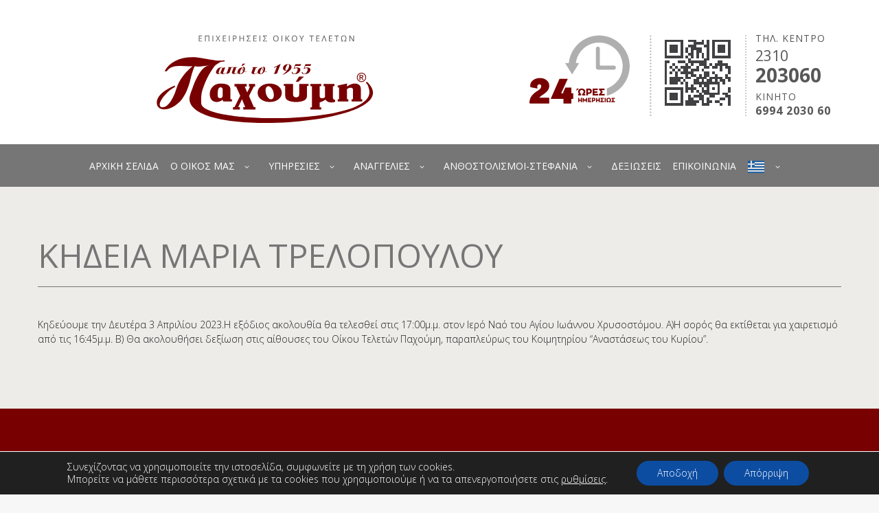

--- FILE ---
content_type: text/css
request_url: https://pachoumis.gr/wp-content/themes/blessing/css/fontello/css/fontello.css
body_size: 20902
content:
@font-face {
  font-family: 'fontello';
  src: url('../font/fontello.eot?39139396');
  src: url('../font/fontello.eot?39139396#iefix') format('embedded-opentype'),
       url('../font/fontello.woff2?39139396') format('woff2'),
       url('../font/fontello.woff?39139396') format('woff'),
       url('../font/fontello.ttf?39139396') format('truetype'),
       url('../font/fontello.svg?39139396#fontello') format('svg');
  font-weight: normal;
  font-style: normal;
}
/* Chrome hack: SVG is rendered more smooth in Windozze. 100% magic, uncomment if you need it. */
/* Note, that will break hinting! In other OS-es font will be not as sharp as it could be */
/*
@media screen and (-webkit-min-device-pixel-ratio:0) {
  @font-face {
    font-family: 'fontello';
    src: url('../font/fontello.svg?39139396#fontello') format('svg');
  }
}
*/
[class^="icon-"]:before, [class*=" icon-"]:before {
  font-family: "fontello";
  font-style: normal;
  font-weight: normal;
  speak: never;

  display: inline-block;
  text-decoration: inherit;
  width: 1em;
  margin-right: .2em;
  text-align: center;
  /* opacity: .8; */

  /* For safety - reset parent styles, that can break glyph codes*/
  font-variant: normal;
  text-transform: none;

  /* fix buttons height, for twitter bootstrap */
  line-height: 1em;

  /* Animation center compensation - margins should be symmetric */
  /* remove if not needed */
  margin-left: .2em;

  /* you can be more comfortable with increased icons size */
  /* font-size: 120%; */

  /* Font smoothing. That was taken from TWBS */
  -webkit-font-smoothing: antialiased;
  -moz-osx-font-smoothing: grayscale;

  /* Uncomment for 3D effect */
  /* text-shadow: 1px 1px 1px rgba(127, 127, 127, 0.3); */
}

.icon-mail:before { content: '\e800'; } /* '' */
.icon-heart:before { content: '\e801'; } /* '' */
.icon-mail-alt:before { content: '\e802'; } /* '' */
.icon-heart-empty:before { content: '\e803'; } /* '' */
.icon-star:before { content: '\e804'; } /* '' */
.icon-star-empty:before { content: '\e805'; } /* '' */
.icon-user:before { content: '\e806'; } /* '' */
.icon-videocam:before { content: '\e807'; } /* '' */
.icon-picture:before { content: '\e808'; } /* '' */
.icon-video:before { content: '\e809'; } /* '' */
.icon-camera:before { content: '\e80a'; } /* '' */
.icon-camera-alt:before { content: '\e80b'; } /* '' */
.icon-ok:before { content: '\e80c'; } /* '' */
.icon-cancel:before { content: '\e80d'; } /* '' */
.icon-plus:before { content: '\e80e'; } /* '' */
.icon-minus:before { content: '\e80f'; } /* '' */
.icon-link:before { content: '\e810'; } /* '' */
.icon-home:before { content: '\e811'; } /* '' */
.icon-link-ext:before { content: '\e812'; } /* '' */
.icon-attach:before { content: '\e813'; } /* '' */
.icon-eye:before { content: '\e814'; } /* '' */
.icon-lock:before { content: '\e815'; } /* '' */
.icon-tag:before { content: '\e816'; } /* '' */
.icon-bookmark:before { content: '\e817'; } /* '' */
.icon-flag:before { content: '\e818'; } /* '' */
.icon-flag-empty:before { content: '\e819'; } /* '' */
.icon-thumbs-up:before { content: '\e81a'; } /* '' */
.icon-thumbs-down:before { content: '\e81b'; } /* '' */
.icon-share:before { content: '\e81c'; } /* '' */
.icon-pencil:before { content: '\e81d'; } /* '' */
.icon-comment:before { content: '\e81e'; } /* '' */
.icon-chat:before { content: '\e81f'; } /* '' */
.icon-comment-empty:before { content: '\e820'; } /* '' */
.icon-chat-empty:before { content: '\e821'; } /* '' */
.icon-doc:before { content: '\e822'; } /* '' */
.icon-docs:before { content: '\e823'; } /* '' */
.icon-doc-inv:before { content: '\e824'; } /* '' */
.icon-doc-text-inv:before { content: '\e825'; } /* '' */
.icon-sliders:before { content: '\e826'; } /* '' */
.icon-basket:before { content: '\e827'; } /* '' */
.icon-calendar:before { content: '\e828'; } /* '' */
.icon-calendar-empty:before { content: '\e829'; } /* '' */
.icon-angle-left:before { content: '\e82a'; } /* '' */
.icon-angle-right:before { content: '\e82b'; } /* '' */
.icon-angle-up:before { content: '\e82c'; } /* '' */
.icon-angle-down:before { content: '\e82d'; } /* '' */
.icon-up-open:before { content: '\e82e'; } /* '' */
.icon-right-open:before { content: '\e82f'; } /* '' */
.icon-left-open:before { content: '\e830'; } /* '' */
.icon-down-open:before { content: '\e831'; } /* '' */
.icon-desktop:before { content: '\e832'; } /* '' */
.icon-laptop:before { content: '\e833'; } /* '' */
.icon-tablet:before { content: '\e834'; } /* '' */
.icon-mobile:before { content: '\e835'; } /* '' */
.icon-briefcase:before { content: '\e836'; } /* '' */
.icon-suitcase:before { content: '\e837'; } /* '' */
.icon-globe:before { content: '\e838'; } /* '' */
.icon-cloud:before { content: '\e839'; } /* '' */
.icon-paper-plane:before { content: '\e83a'; } /* '' */
.icon-paper-plane-empty:before { content: '\e83b'; } /* '' */
.icon-behance:before { content: '\e83c'; } /* '' */
.icon-eyedropper:before { content: '\e83d'; } /* '' */
.icon-dribbble:before { content: '\e83e'; } /* '' */
.icon-facebook:before { content: '\e83f'; } /* '' */
.icon-gplus:before { content: '\e840'; } /* '' */
.icon-linkedin:before { content: '\e841'; } /* '' */
.icon-skype:before { content: '\e842'; } /* '' */
.icon-tumblr:before { content: '\e843'; } /* '' */
.icon-twitter-1:before { content: '\e844'; } /* '' */
.icon-youtube:before { content: '\e845'; } /* '' */
.icon-location:before { content: '\e846'; } /* '' */
.icon-attach-1:before { content: '\e847'; } /* '' */
.icon-pencil-1:before { content: '\e848'; } /* '' */
.icon-feather:before { content: '\e849'; } /* '' */
.icon-down-open-big:before { content: '\e84a'; } /* '' */
.icon-left-open-big:before { content: '\e84b'; } /* '' */
.icon-right-open-big:before { content: '\e84c'; } /* '' */
.icon-up-open-big:before { content: '\e84d'; } /* '' */
.icon-behance-1:before { content: '\e84e'; } /* '' */
.icon-flickr:before { content: '\e84f'; } /* '' */
.icon-vimeo:before { content: '\e850'; } /* '' */
.icon-music:before { content: '\e851'; } /* '' */
.icon-search:before { content: '\e852'; } /* '' */
.icon-mail-1:before { content: '\e853'; } /* '' */
.icon-heart-1:before { content: '\e854'; } /* '' */
.icon-user-1:before { content: '\e855'; } /* '' */
.icon-star-1:before { content: '\e856'; } /* '' */
.icon-camera-1:before { content: '\e857'; } /* '' */
.icon-videocam-1:before { content: '\e858'; } /* '' */
.icon-photo:before { content: '\e859'; } /* '' */
.icon-lock-1:before { content: '\e85a'; } /* '' */
.icon-eye-1:before { content: '\e85b'; } /* '' */
.icon-pencil-2:before { content: '\e85c'; } /* '' */
.icon-comment-1:before { content: '\e85d'; } /* '' */
.icon-thumbs-up-1:before { content: '\e85e'; } /* '' */
.icon-location-1:before { content: '\e85f'; } /* '' */
.icon-cup:before { content: '\e860'; } /* '' */
.icon-trash:before { content: '\e861'; } /* '' */
.icon-doc-1:before { content: '\e862'; } /* '' */
.icon-note:before { content: '\e863'; } /* '' */
.icon-cog:before { content: '\e864'; } /* '' */
.icon-params:before { content: '\e865'; } /* '' */
.icon-calendar-1:before { content: '\e866'; } /* '' */
.icon-sound:before { content: '\e867'; } /* '' */
.icon-clock:before { content: '\e868'; } /* '' */
.icon-lightbulb:before { content: '\e869'; } /* '' */
.icon-tv:before { content: '\e86a'; } /* '' */
.icon-desktop-1:before { content: '\e86b'; } /* '' */
.icon-mobile-1:before { content: '\e86c'; } /* '' */
.icon-cd:before { content: '\e86d'; } /* '' */
.icon-inbox:before { content: '\e86e'; } /* '' */
.icon-right:before { content: '\e86f'; } /* '' */
.icon-cloud-1:before { content: '\e870'; } /* '' */
.icon-attach-2:before { content: '\e871'; } /* '' */
.icon-tag-1:before { content: '\e872'; } /* '' */
.icon-paper-plane-1:before { content: '\e873'; } /* '' */
.icon-fire:before { content: '\e874'; } /* '' */
.icon-graduation-cap:before { content: '\e875'; } /* '' */
.icon-megaphone:before { content: '\e876'; } /* '' */
.icon-database:before { content: '\e877'; } /* '' */
.icon-key:before { content: '\e878'; } /* '' */
.icon-beaker:before { content: '\e879'; } /* '' */
.icon-truck:before { content: '\e87a'; } /* '' */
.icon-money:before { content: '\e87b'; } /* '' */
.icon-shop:before { content: '\e87c'; } /* '' */
.icon-diamond:before { content: '\e87d'; } /* '' */
.icon-t-shirt:before { content: '\e87e'; } /* '' */
.icon-wallet:before { content: '\e87f'; } /* '' */
.icon-website_1:before { content: '\e880'; } /* '' */
.icon-waterfall:before { content: '\e881'; } /* '' */
.icon-volume_lower:before { content: '\e882'; } /* '' */
.icon-website_2:before { content: '\e883'; } /* '' */
.icon-wine:before { content: '\e884'; } /* '' */
.icon-accelerator:before { content: '\e885'; } /* '' */
.icon-add_folder:before { content: '\e886'; } /* '' */
.icon-agenda:before { content: '\e887'; } /* '' */
.icon-alarm_clock:before { content: '\e888'; } /* '' */
.icon-arrow_down:before { content: '\e889'; } /* '' */
.icon-arrow_left:before { content: '\e88a'; } /* '' */
.icon-arrow_right:before { content: '\e88b'; } /* '' */
.icon-arrow_up:before { content: '\e88c'; } /* '' */
.icon-battery_1:before { content: '\e88d'; } /* '' */
.icon-booknote:before { content: '\e88e'; } /* '' */
.icon-booknote_add:before { content: '\e88f'; } /* '' */
.icon-booknote_remove:before { content: '\e890'; } /* '' */
.icon-camera_1:before { content: '\e891'; } /* '' */
.icon-camera_2:before { content: '\e892'; } /* '' */
.icon-case:before { content: '\e893'; } /* '' */
.icon-case_2:before { content: '\e894'; } /* '' */
.icon-cd-1:before { content: '\e895'; } /* '' */
.icon-check:before { content: '\e896'; } /* '' */
.icon-chronometer:before { content: '\e897'; } /* '' */
.icon-clock-1:before { content: '\e898'; } /* '' */
.icon-cloud_check:before { content: '\e899'; } /* '' */
.icon-cloud_download:before { content: '\e89a'; } /* '' */
.icon-cloud_upload:before { content: '\e89b'; } /* '' */
.icon-cloudy:before { content: '\e89c'; } /* '' */
.icon-cocktail:before { content: '\e89d'; } /* '' */
.icon-coffee:before { content: '\e89e'; } /* '' */
.icon-compass:before { content: '\e89f'; } /* '' */
.icon-cutlery:before { content: '\e8a0'; } /* '' */
.icon-delete:before { content: '\e8a1'; } /* '' */
.icon-dialogue_text:before { content: '\e8a2'; } /* '' */
.icon-diamond-1:before { content: '\e8a3'; } /* '' */
.icon-dish_fork:before { content: '\e8a4'; } /* '' */
.icon-dish_spoon:before { content: '\e8a5'; } /* '' */
.icon-download:before { content: '\e8a6'; } /* '' */
.icon-left:before { content: '\e8a7'; } /* '' */
.icon-expand:before { content: '\e8a8'; } /* '' */
.icon-eye-2:before { content: '\e8a9'; } /* '' */
.icon-fast_food:before { content: '\e8aa'; } /* '' */
.icon-folder:before { content: '\e8ab'; } /* '' */
.icon-geolocalizator:before { content: '\e8ac'; } /* '' */
.icon-globe-1:before { content: '\e8ad'; } /* '' */
.icon-hammer:before { content: '\e8ae'; } /* '' */
.icon-happy_drop:before { content: '\e8af'; } /* '' */
.icon-headphones:before { content: '\e8b0'; } /* '' */
.icon-heart-2:before { content: '\e8b1'; } /* '' */
.icon-home-1:before { content: '\e8b2'; } /* '' */
.icon-hourglass:before { content: '\e8b3'; } /* '' */
.icon-image:before { content: '\e8b4'; } /* '' */
.icon-life_buoy:before { content: '\e8b5'; } /* '' */
.icon-loudspeaker:before { content: '\e8b6'; } /* '' */
.icon-magnifier:before { content: '\e8b7'; } /* '' */
.icon-mail-2:before { content: '\e8b8'; } /* '' */
.icon-mail_open:before { content: '\e8b9'; } /* '' */
.icon-microphone_1:before { content: '\e8ba'; } /* '' */
.icon-microphone_2:before { content: '\e8bb'; } /* '' */
.icon-map:before { content: '\e8bc'; } /* '' */
.icon-medical_case:before { content: '\e8bd'; } /* '' */
.icon-resize-full:before { content: '\e8be'; } /* '' */
.icon-resize-full-alt:before { content: '\e8bf'; } /* '' */
.icon-resize-small:before { content: '\e8c0'; } /* '' */
.icon-minus-1:before { content: '\e8c1'; } /* '' */
.icon-multiple_image:before { content: '\e8c2'; } /* '' */
.icon-phone:before { content: '\e8c3'; } /* '' */
.icon-music_stop:before { content: '\e8c4'; } /* '' */
.icon-musical_note:before { content: '\e8c5'; } /* '' */
.icon-musical_note_2:before { content: '\e8c6'; } /* '' */
.icon-share-1:before { content: '\e8c7'; } /* '' */
.icon-setting_2:before { content: '\e8c8'; } /* '' */
.icon-shield_down:before { content: '\e8c9'; } /* '' */
.icon-setting_1:before { content: '\e8ca'; } /* '' */
.icon-rotate:before { content: '\e8cb'; } /* '' */
.icon-cubes:before { content: '\e8cc'; } /* '' */
.icon-arrows-cw:before { content: '\e8cd'; } /* '' */
.icon-plug:before { content: '\e8ce'; } /* '' */
.icon-rainy:before { content: '\e8cf'; } /* '' */
.icon-profile_remove:before { content: '\e8d0'; } /* '' */
.icon-profile_add:before { content: '\e8d1'; } /* '' */
.icon-profile:before { content: '\e8d2'; } /* '' */
.icon-printer:before { content: '\e8d3'; } /* '' */
.icon-portable_pc:before { content: '\e8d4'; } /* '' */
.icon-plus-1:before { content: '\e8d5'; } /* '' */
.icon-pricetag:before { content: '\e8d6'; } /* '' */
.icon-pencil_ruler:before { content: '\e8d7'; } /* '' */
.icon-pencil-3:before { content: '\e8d8'; } /* '' */
.icon-pen_pencil_ruler:before { content: '\e8d9'; } /* '' */
.icon-paper_sheet:before { content: '\e8da'; } /* '' */
.icon-paper_pencil:before { content: '\e8db'; } /* '' */
.icon-paper_pen:before { content: '\e8dc'; } /* '' */
.icon-old_video_cam:before { content: '\e8dd'; } /* '' */
.icon-shopping_cart:before { content: '\e8de'; } /* '' */
.icon-shopping_cart_content:before { content: '\e8df'; } /* '' */
.icon-sinth:before { content: '\e8e0'; } /* '' */
.icon-smartphone:before { content: '\e8e1'; } /* '' */
.icon-spread:before { content: '\e8e2'; } /* '' */
.icon-stormy:before { content: '\e8e3'; } /* '' */
.icon-sunny:before { content: '\e8e4'; } /* '' */
.icon-squares:before { content: '\e8e5'; } /* '' */
.icon-tablet-1:before { content: '\e8e6'; } /* '' */
.icon-todolist:before { content: '\e8e7'; } /* '' */
.icon-todolist_add:before { content: '\e8e8'; } /* '' */
.icon-todolist_check:before { content: '\e8e9'; } /* '' */
.icon-trash_bin:before { content: '\e8ea'; } /* '' */
.icon-tshirt:before { content: '\e8eb'; } /* '' */
.icon-tv_monitor:before { content: '\e8ec'; } /* '' */
.icon-umbrella:before { content: '\e8ed'; } /* '' */
.icon-upload:before { content: '\e8ee'; } /* '' */
.icon-upload_folder:before { content: '\e8ef'; } /* '' */
.icon-variable:before { content: '\e8f0'; } /* '' */
.icon-video_cam:before { content: '\e8f1'; } /* '' */
.icon-volume_higher:before { content: '\e8f2'; } /* '' */
.icon-volume_off:before { content: '\e8f3'; } /* '' */
.icon-watch:before { content: '\e8f4'; } /* '' */
.icon-sun:before { content: '\e8f5'; } /* '' */
.icon-trash-bin:before { content: '\e8f6'; } /* '' */
.icon-umbrella-1:before { content: '\e8f7'; } /* '' */
.icon-upload-1:before { content: '\e8f8'; } /* '' */
.icon-video-camera:before { content: '\e8f9'; } /* '' */
.icon-wifi:before { content: '\e8fa'; } /* '' */
.icon-align-left:before { content: '\e8fb'; } /* '' */
.icon-align-middle:before { content: '\e8fc'; } /* '' */
.icon-align-right:before { content: '\e8fd'; } /* '' */
.icon-arrow:before { content: '\e8fe'; } /* '' */
.icon-music_repeat:before { content: '\e8ff'; } /* '' */
.icon-music_random:before { content: '\e900'; } /* '' */
.icon-battery:before { content: '\e901'; } /* '' */
.icon-bell:before { content: '\e902'; } /* '' */
.icon-blank:before { content: '\e903'; } /* '' */
.icon-bluetooth:before { content: '\e904'; } /* '' */
.icon-camera-2:before { content: '\e905'; } /* '' */
.icon-browser:before { content: '\e906'; } /* '' */
.icon-cart:before { content: '\e907'; } /* '' */
.icon-chat-1:before { content: '\e908'; } /* '' */
.icon-check-mark:before { content: '\e909'; } /* '' */
.icon-clock-2:before { content: '\e90a'; } /* '' */
.icon-close:before { content: '\e90b'; } /* '' */
.icon-cocktail-1:before { content: '\e90c'; } /* '' */
.icon-compass-1:before { content: '\e90d'; } /* '' */
.icon-display:before { content: '\e90e'; } /* '' */
.icon-download-1:before { content: '\e90f'; } /* '' */
.icon-drop:before { content: '\e910'; } /* '' */
.icon-empty-blank:before { content: '\e911'; } /* '' */
.icon-gift:before { content: '\e912'; } /* '' */
.icon-graphic:before { content: '\e913'; } /* '' */
.icon-grid:before { content: '\e914'; } /* '' */
.icon-headphones-1:before { content: '\e915'; } /* '' */
.icon-heart-3:before { content: '\e916'; } /* '' */
.icon-home-2:before { content: '\e917'; } /* '' */
.icon-hyperlink:before { content: '\e918'; } /* '' */
.icon-justify-all:before { content: '\e919'; } /* '' */
.icon-key-1:before { content: '\e91a'; } /* '' */
.icon-label:before { content: '\e91b'; } /* '' */
.icon-launch:before { content: '\e91c'; } /* '' */
.icon-lock-closed:before { content: '\e91d'; } /* '' */
.icon-lock-open:before { content: '\e91e'; } /* '' */
.icon-magnet:before { content: '\e91f'; } /* '' */
.icon-magnifying-glass-2:before { content: '\e920'; } /* '' */
.icon-magnifying-glass-minus:before { content: '\e921'; } /* '' */
.icon-magnifying-glass-plus:before { content: '\e922'; } /* '' */
.icon-repeat:before { content: '\e923'; } /* '' */
.icon-print:before { content: '\e924'; } /* '' */
.icon-power:before { content: '\e925'; } /* '' */
.icon-plus-2:before { content: '\e926'; } /* '' */
.icon-play:before { content: '\e927'; } /* '' */
.icon-pencil-4:before { content: '\e928'; } /* '' */
.icon-pause:before { content: '\e929'; } /* '' */
.icon-notifications:before { content: '\e92a'; } /* '' */
.icon-navigation:before { content: '\e92b'; } /* '' */
.icon-music-1:before { content: '\e92c'; } /* '' */
.icon-mouse:before { content: '\e92d'; } /* '' */
.icon-stop:before { content: '\e92e'; } /* '' */
.icon-statistics:before { content: '\e92f'; } /* '' */
.icon-star-2:before { content: '\e930'; } /* '' */
.icon-speaker:before { content: '\e931'; } /* '' */
.icon-minimize:before { content: '\e932'; } /* '' */
.icon-microphone:before { content: '\e933'; } /* '' */
.icon-sound-plus:before { content: '\e934'; } /* '' */
.icon-sound-minus:before { content: '\e935'; } /* '' */
.icon-maximize:before { content: '\e936'; } /* '' */
.icon-map-1:before { content: '\e937'; } /* '' */
.icon-shuffle:before { content: '\e938'; } /* '' */
.icon-share-2:before { content: '\e939'; } /* '' */
.icon-map-pin:before { content: '\e93a'; } /* '' */
.icon-mail-3:before { content: '\e93b'; } /* '' */
.icon-settings:before { content: '\e93c'; } /* '' */
.icon-selection:before { content: '\e93d'; } /* '' */
.icon-magnifying-glass:before { content: '\e93e'; } /* '' */
.icon-hamburger-menu:before { content: '\e93f'; } /* '' */
.icon-minus-2:before { content: '\e940'; } /* '' */
.icon-connection:before { content: '\e941'; } /* '' */
.icon-cursor:before { content: '\e942'; } /* '' */
.icon-flag-1:before { content: '\e943'; } /* '' */
.icon-rule:before { content: '\e944'; } /* '' */
.icon-forward:before { content: '\e945'; } /* '' */
.icon-forward-2:before { content: '\e946'; } /* '' */
.icon-scissors42:before { content: '\e947'; } /* '' */
.icon-razor1:before { content: '\e948'; } /* '' */
.icon-male184:before { content: '\e949'; } /* '' */
.icon-male185:before { content: '\e94a'; } /* '' */
.icon-quote:before { content: '\e94b'; } /* '' */
.icon-circle:before { content: '\e94c'; } /* '' */
.icon-play-circled:before { content: '\e94d'; } /* '' */
.icon-attention-alt:before { content: '\e94e'; } /* '' */
.icon-info:before { content: '\e94f'; } /* '' */
.icon-volume-off:before { content: '\e950'; } /* '' */
.icon-volume-down:before { content: '\e951'; } /* '' */
.icon-volume-up:before { content: '\e952'; } /* '' */
.icon-play-1:before { content: '\e953'; } /* '' */
.icon-pause-1:before { content: '\e954'; } /* '' */
.icon-th-list:before { content: '\e955'; } /* '' */
.icon-th:before { content: '\e956'; } /* '' */
.icon-tik-tok:before { content: '\ecf3'; } /* '' */
.icon-twitter:before { content: '\ecf4'; } /* '' */


--- FILE ---
content_type: application/javascript
request_url: https://pachoumis.gr/wp-content/themes/blessing/fw//js/core.messages/core.messages.js
body_size: 5294
content:
// Popup messages
//-----------------------------------------------------------------
jQuery(document).ready(function(){
	"use strict";

	// Global variables storage


	ANCORA_GLOBALS['message_callback'] = null;
	ANCORA_GLOBALS['message_timeout'] = 5000;

	jQuery('body').on('click', '#ancora_modal_bg,.ancora_message .ancora_message_close', function (e) {
		"use strict";
		ancora_message_destroy();
		if (ANCORA_GLOBALS['message_callback']) {
			ANCORA_GLOBALS['message_callback'](0);
			ANCORA_GLOBALS['message_callback'] = null;
		}
		e.preventDefault();
		return false;
	});
});


// Warning
function ancora_message_warning(msg) {
	"use strict";
	var hdr  = arguments[1] ? arguments[1] : '';
	var icon = arguments[2] ? arguments[2] : 'cancel-1';
	var delay = arguments[3] ? arguments[3] : ANCORA_GLOBALS['message_timeout'];
	return ancora_message({
		msg: msg,
		hdr: hdr,
		icon: icon,
		type: 'warning',
		delay: delay,
		buttons: [],
		callback: null
	});
}

// Success
function ancora_message_success(msg) {
	"use strict";
	var hdr  = arguments[1] ? arguments[1] : '';
	var icon = arguments[2] ? arguments[2] : 'check';
	var delay = arguments[3] ? arguments[3] : ANCORA_GLOBALS['message_timeout'];
	return ancora_message({
		msg: msg,
		hdr: hdr,
		icon: icon,
		type: 'success',
		delay: delay,
		buttons: [],
		callback: null
	});
}

// Info
function ancora_message_info(msg) {
	"use strict";
	var hdr  = arguments[1] ? arguments[1] : '';
	var icon = arguments[2] ? arguments[2] : 'info';
	var delay = arguments[3] ? arguments[3] : ANCORA_GLOBALS['message_timeout'];
	return ancora_message({
		msg: msg,
		hdr: hdr,
		icon: icon,
		type: 'info',
		delay: delay,
		buttons: [],
		callback: null
	});
}

// Regular
function ancora_message_regular(msg) {
	"use strict";
	var hdr  = arguments[1] ? arguments[1] : '';
	var icon = arguments[2] ? arguments[2] : 'quote-1';
	var delay = arguments[3] ? arguments[3] : ANCORA_GLOBALS['message_timeout'];
	return ancora_message({
		msg: msg,
		hdr: hdr,
		icon: icon,
		type: 'regular',
		delay: delay,
		buttons: [],
		callback: null
	});
}

// Confirm dialog
function ancora_message_confirm(msg) {
	"use strict";
	var hdr  = arguments[1] ? arguments[1] : '';
	var callback = arguments[2] ? arguments[2] : null;
	return ancora_message({
		msg: msg,
		hdr: hdr,
		icon: 'help-1',
		type: 'regular',
		delay: 0,
		buttons: ['Yes', 'No'],
		callback: callback
	});
}

// Modal dialog
function ancora_message_dialog(content) {
	"use strict";
	var hdr  = arguments[1] ? arguments[1] : '';
	var init = arguments[2] ? arguments[2] : null;
	var callback = arguments[3] ? arguments[3] : null;
	return ancora_message({
		msg: content,
		hdr: hdr,
		icon: '',
		type: 'regular',
		delay: 0,
		buttons: ['Apply', 'Cancel'],
		init: init,
		callback: callback
	});
}

// General message window
function ancora_message(opt) {
	"use strict";
	var msg = opt.msg != undefined ? opt.msg : '';
	var hdr  = opt.hdr != undefined ? opt.hdr : '';
	var icon = opt.icon != undefined ? opt.icon : '';
	var type = opt.type != undefined ? opt.type : 'regular';
	var delay = opt.delay != undefined ? opt.delay : ANCORA_GLOBALS['message_timeout'];
	var buttons = opt.buttons != undefined ? opt.buttons : [];
	var init = opt.init != undefined ? opt.init : null;
	var callback = opt.callback != undefined ? opt.callback : null;
	// Modal bg
	jQuery('#ancora_modal_bg').remove();
	jQuery('body').append('<div id="ancora_modal_bg"></div>');
	jQuery('#ancora_modal_bg').fadeIn();
	// Popup window
	jQuery('.ancora_message').remove();
	var html = '<div class="ancora_message ancora_message_' + type + (buttons.length > 0 ? ' ancora_message_dialog' : '') + '">'
		+ '<span class="ancora_message_close iconadmin-delete"></span>'
		+ (icon ? '<span class="ancora_message_icon iconadmin-'+icon+' icon-'+icon+'"></span>' : '')
		+ (hdr ? '<h2 class="ancora_message_header">'+hdr+'</h2>' : '');
	html += '<div class="ancora_message_body">' + msg + '</div>';
	if (buttons.length > 0) {
		html += '<div class="ancora_message_buttons">';
		for (var i=0; i<buttons.length; i++) {
			html += '<span class="ancora_message_button">'+buttons[i]+'</span>';
		}
		html += '</div>';
	}
	html += '</div>';
	// Add popup to body
	jQuery('body').append(html);
	var popup = jQuery('body .ancora_message').eq(0);
	// Prepare callback on buttons click
	if (callback != null) {
		ANCORA_GLOBALS['message_callback'] = callback;
		jQuery('.ancora_message_button').click(function(e) {
			"use strict";
			var btn = jQuery(this).index();
			callback(btn+1, popup);
			ANCORA_GLOBALS['message_callback'] = null;
			ancora_message_destroy();
		});
	}
	// Call init function
	if (init != null) init(popup);
	// Show (animate) popup
	var top = jQuery(window).scrollTop();
	jQuery('body .ancora_message').animate({top: top+Math.round((jQuery(window).height()-jQuery('.ancora_message').height())/2), opacity: 1}, {complete: function () {
		// Call init function
		//if (init != null) init(popup);
	}});
	// Delayed destroy (if need)
	if (delay > 0) {
		setTimeout(function() { ancora_message_destroy(); }, delay);
	}
	return popup;
}

// Destroy message window
function ancora_message_destroy() {
	"use strict";
	var top = jQuery(window).scrollTop();
	jQuery('#ancora_modal_bg').fadeOut();
	jQuery('.ancora_message').animate({top: top-jQuery('.ancora_message').height(), opacity: 0});
	setTimeout(function() { jQuery('#ancora_modal_bg').remove(); jQuery('.ancora_message').remove(); }, 500);
}


--- FILE ---
content_type: image/svg+xml
request_url: https://pachoumis.gr/wp-content/uploads/2021/06/24h.svg
body_size: 12538
content:
<?xml version="1.0" encoding="UTF-8"?> <!-- Generator: Adobe Illustrator 24.3.0, SVG Export Plug-In . SVG Version: 6.00 Build 0) --> <svg xmlns="http://www.w3.org/2000/svg" xmlns:xlink="http://www.w3.org/1999/xlink" version="1.1" id="Layer_1" x="0px" y="0px" viewBox="0 0 292 204" style="enable-background:new 0 0 292 204;" xml:space="preserve"> <style type="text/css"> .st0{fill:#AFAFAF;} .st1{fill:#790000;} .st2{fill:#B0B0B0;} </style> <path class="st0" d="M185.1,139.68c0-2.16,0.01-4.32-0.01-6.48c-0.01-0.76,0.18-1.21,0.98-1.53c4.47-1.76,8.7-3.98,12.55-6.9 c3.74-2.85,7.08-6.11,9.92-9.84c2.99-3.92,5.34-8.23,7-12.89c1.36-3.8,2.45-7.67,2.68-11.73c0.04-0.68,0.98-7.69-0.34-14.26 c-0.82-4.03-1.9-7.99-3.62-11.74c-2.7-5.86-6.31-11.09-10.98-15.56c-4.9-4.7-10.51-8.28-16.87-10.66 c-4.39-1.65-8.88-2.76-13.59-3.05c-1.83-0.11-3.65-0.39-5.48-0.3c-8.4,0.42-16.35,2.46-23.69,6.69c-5.71,3.3-10.58,7.58-14.62,12.75 c-3.36,4.3-5.9,9.09-7.68,14.28c-0.97,2.83-1.66,5.73-2.14,8.68c-0.15,0.89,0.04,1.23,0.98,1.19c1.52-0.05,3.04-0.01,4.56,0 c0.83,0.01,1.24,0.17,0.64,1.11c-3.17,5.03-6.3,10.08-9.43,15.13c-1.34,2.17-2.66,4.36-3.98,6.54c-0.68,1.12-0.9,1.14-1.59,0.03 c-4.46-7.19-8.92-14.38-13.37-21.57c-0.59-0.95-0.44-1.22,0.74-1.24c1.76-0.03,3.52-0.04,5.28,0.02c0.84,0.03,1.08-0.25,1.17-1.07 c0.7-6.8,2.55-13.28,5.41-19.48c2.03-4.4,4.49-8.54,7.44-12.39c6.12-8,13.69-14.22,22.69-18.74c3.9-1.96,7.96-3.53,12.15-4.64 c3.84-1.01,7.76-1.83,11.78-1.88c1.51-0.02,2.98-0.49,4.52-0.42c6.78,0.32,13.46,1.09,19.98,3.19c7.42,2.4,14.22,5.91,20.33,10.69 c6.89,5.39,12.51,11.92,16.79,19.6c2.62,4.7,4.64,9.63,6.03,14.8c1,3.72,1.64,7.53,1.93,11.41c0.16,2.15,0.44,4.29,0.33,6.44 c-0.29,5.46-0.98,10.84-2.44,16.14c-2.21,7.99-5.81,15.26-10.79,21.86c-5.43,7.21-12.08,13.01-19.97,17.42 c-4.48,2.5-9.14,4.5-14.08,5.9c-1.06,0.3-1.2-0.1-1.2-0.92C185.1,144.08,185.1,141.88,185.1,139.68z"></path> <path class="st0" d="M161.76,67.79c0-6.68-0.01-13.35,0.01-20.03c0.01-2.48,1.79-4.25,4.22-4.27c2.37-0.02,4.27,1.83,4.27,4.21 c0.01,7.59,0.01,15.19,0.01,22.78c0,3.84,0,7.67,0,11.51c0,1.57,0.01,1.58,1.63,1.58c9.15,0,18.31,0.01,27.46,0 c1.79,0,3.31,0.5,4.29,2.11c1.5,2.46,0.2,5.66-2.62,6.36c-0.61,0.15-1.27,0.19-1.9,0.19c-10.71,0.01-21.43,0.01-32.14,0.01 c-0.88,0-1.79,0.01-2.59-0.39c-1.64-0.83-2.66-2.06-2.65-4.05C161.79,81.14,161.76,74.47,161.76,67.79z"></path> <g> <path class="st1" d="M21.81,164.07l-1.59-1.35c0.32-6.12,2.07-11.21,4.93-14.94c2.86-3.73,5.32-5.88,9.14-8.5l2.38-1.59 c2.23-1.51,2.78-1.83,4.45-3.1s2.15-2.07,3.1-3.34s1.27-2.54,1.27-4.05c0-2.46-1.83-3.89-3.97-3.89c-2.46,0-4.53,1.83-4.53,5.09 c0,0.87,0.24,2.15,0.64,3.81l-15.18-2.86c-0.24-1.51-0.4-2.62-0.4-3.34c0-4.69,2.07-8.5,6.12-11.52c4.05-3.02,8.82-4.53,14.22-4.53 c5.8,0,10.57,1.51,14.38,4.53c3.89,2.94,5.8,7.07,5.8,12.4c0,5.56-3.02,10.57-8.98,15.1c-0.87,0.71-2.38,1.75-4.53,3.18 c-4.21,2.78-6.36,4.53-7.55,6.52h20.98v12.4H21.81z"></path> <path class="st1" d="M84.27,111.7h17.64l-13.99,30.28h4.53v-2.46l4.21-9.3h12.87v11.76h3.89v12.32h-3.89v9.77H92.53v-9.77H66.15 v-1.51L84.27,111.7z"></path> </g> <g> <path class="st1" d="M125.46,132.37l-3.92,3.42h-2.09l2.26-3.72L125.46,132.37z M138.4,141.89c-0.49,0.83-1.1,1.42-1.83,1.79h2.4 v3.05h-6.32v-3.31c1.63-0.51,2.8-2.13,2.8-4.35c0-1.16-0.37-2.09-1.12-2.76c-0.75-0.67-1.69-1.02-2.81-1.02 c-1.14,0-2.09,0.34-2.85,1.02s-1.12,1.61-1.12,2.76c0,2.21,1.18,3.84,2.8,4.35v3.31h-6.28v-3.05h2.36 c-0.71-0.37-1.32-0.96-1.83-1.79c-0.49-0.83-0.73-1.79-0.73-2.83c0-2.28,0.71-3.98,2.11-5.12c1.42-1.16,3.27-1.73,5.53-1.73 c2.26,0,4.09,0.57,5.49,1.73c1.42,1.14,2.13,2.85,2.13,5.12C139.15,140.1,138.91,141.05,138.4,141.89z"></path> <path class="st1" d="M141.31,132.4h6.04c2.01,0,3.5,0.51,4.41,1.52c0.93,1,1.4,2.28,1.4,3.82c0,3.9-2.42,5.69-6.4,5.69h-1.85v3.29 h-3.6V132.4z M144.91,140.48h1.48c2.03,0,2.99-1.04,2.99-2.48c0-1.46-0.79-2.56-2.64-2.56h-1.83V140.48z"></path> <path class="st1" d="M158.43,143.68h7.87v3.05h-11.36V132.4h10.93v3.05h-7.44v2.85h6.18v2.97h-6.18V143.68z"></path> <path class="st1" d="M173.13,143.68h7.07v3.05h-12.36v-1.61l4.43-5.55l-4.15-5.57v-1.61h11.91v3.05h-6.79l3.09,4.13L173.13,143.68z "></path> </g> <g> <path class="st1" d="M129.74,151.85h2.22v9.04h-2.22v-2.85h-3.6v2.85h-2.2v-9.04h2.2v4.27h3.6V151.85z"></path> <path class="st1" d="M142,151.85h1.09v9.04h-2.28v-4.11l-2.45,3.18l-2.45-3.18v4.11h-2.27v-9.04h1.08l3.64,4.74L142,151.85z"></path> <path class="st1" d="M146.99,158.97h4.96v1.92h-7.17v-9.04h6.9v1.92h-4.69v1.79h3.9v1.87h-3.9V158.97z"></path> <path class="st1" d="M153.29,151.85h3.81c1.27,0,2.21,0.32,2.78,0.96c0.59,0.63,0.88,1.44,0.88,2.41c0,2.46-1.53,3.59-4.04,3.59 h-1.17v2.08h-2.27V151.85z M155.56,156.96h0.94c1.28,0,1.88-0.65,1.88-1.56c0-0.92-0.5-1.61-1.67-1.61h-1.15V156.96z"></path> <path class="st1" d="M167.69,151.85h2.22v9.04h-2.22v-2.85h-3.6v2.85h-2.21v-9.04h2.21v4.27h3.6V151.85z"></path> <path class="st1" d="M174.56,158.97h4.46v1.92h-7.79v-1.01l2.79-3.5l-2.62-3.51v-1.01h7.51v1.92h-4.28l1.95,2.6L174.56,158.97z"></path> <path class="st1" d="M182.69,151.85v9.04h-2.28v-9.04H182.69z"></path> <path class="st1" d="M193.23,157.84c-0.31,0.53-0.69,0.9-1.15,1.13h1.51v1.92h-3.99v-2.09c1.03-0.32,1.77-1.35,1.77-2.74 c0-0.73-0.23-1.32-0.71-1.74c-0.47-0.42-1.06-0.64-1.77-0.64c-0.72,0-1.32,0.22-1.79,0.64c-0.47,0.42-0.71,1.01-0.71,1.74 c0,1.4,0.74,2.42,1.77,2.74v2.09h-3.96v-1.92h1.49c-0.45-0.23-0.83-0.6-1.15-1.13c-0.31-0.53-0.46-1.13-0.46-1.78 c0-1.44,0.45-2.51,1.33-3.23c0.9-0.73,2.06-1.09,3.49-1.09s2.58,0.36,3.46,1.09c0.9,0.72,1.35,1.79,1.35,3.23 C193.71,156.71,193.55,157.31,193.23,157.84z"></path> <path class="st1" d="M197.92,158.97h4.46v1.92h-7.79v-1.01l2.79-3.5l-2.61-3.51v-1.01h7.51v1.92h-4.28l1.95,2.6L197.92,158.97z"></path> </g> <g> <path class="st2" d="M278.01,190.2c-0.53,0-0.93-0.12-1.2-0.36c-0.27-0.24-0.41-0.59-0.41-1.03c0-0.46,0.14-0.81,0.41-1.07 s0.67-0.38,1.2-0.38c0.51,0,0.91,0.13,1.18,0.39s0.41,0.61,0.41,1.06c0,0.4-0.12,0.73-0.37,1 C278.98,190.07,278.58,190.2,278.01,190.2z"></path> <path class="st2" d="M278.01,183.76c-0.53,0-0.93-0.12-1.2-0.36c-0.27-0.24-0.41-0.59-0.41-1.03c0-0.46,0.14-0.81,0.41-1.07 s0.67-0.38,1.2-0.38c0.51,0,0.91,0.13,1.18,0.39s0.41,0.61,0.41,1.06c0,0.4-0.12,0.73-0.37,1 C278.98,183.62,278.58,183.76,278.01,183.76z"></path> <path class="st2" d="M278.01,177.31c-0.53,0-0.93-0.12-1.2-0.36c-0.27-0.24-0.41-0.59-0.41-1.03c0-0.46,0.14-0.81,0.41-1.07 s0.67-0.38,1.2-0.38c0.51,0,0.91,0.13,1.18,0.39s0.41,0.61,0.41,1.06c0,0.4-0.12,0.73-0.37,1 C278.98,177.18,278.58,177.31,278.01,177.31z"></path> <path class="st2" d="M278.01,170.87c-0.53,0-0.93-0.12-1.2-0.36c-0.27-0.24-0.41-0.59-0.41-1.03c0-0.46,0.14-0.81,0.41-1.07 s0.67-0.38,1.2-0.38c0.51,0,0.91,0.13,1.18,0.39s0.41,0.61,0.41,1.06c0,0.4-0.12,0.73-0.37,1 C278.98,170.73,278.58,170.87,278.01,170.87z"></path> <path class="st2" d="M278.01,164.42c-0.53,0-0.93-0.12-1.2-0.36c-0.27-0.24-0.41-0.59-0.41-1.03c0-0.46,0.14-0.81,0.41-1.07 s0.67-0.38,1.2-0.38c0.51,0,0.91,0.13,1.18,0.39s0.41,0.61,0.41,1.06c0,0.4-0.12,0.73-0.37,1 C278.98,164.29,278.58,164.42,278.01,164.42z"></path> <path class="st2" d="M278.01,157.98c-0.53,0-0.93-0.12-1.2-0.36c-0.27-0.24-0.41-0.59-0.41-1.03c0-0.46,0.14-0.81,0.41-1.07 s0.67-0.38,1.2-0.38c0.51,0,0.91,0.13,1.18,0.39s0.41,0.61,0.41,1.06c0,0.4-0.12,0.73-0.37,1 C278.98,157.84,278.58,157.98,278.01,157.98z"></path> <path class="st2" d="M278.01,151.53c-0.53,0-0.93-0.12-1.2-0.36c-0.27-0.24-0.41-0.59-0.41-1.03c0-0.46,0.14-0.81,0.41-1.07 s0.67-0.38,1.2-0.38c0.51,0,0.91,0.13,1.18,0.39s0.41,0.61,0.41,1.06c0,0.4-0.12,0.73-0.37,1 C278.98,151.4,278.58,151.53,278.01,151.53z"></path> <path class="st2" d="M278.01,145.09c-0.53,0-0.93-0.12-1.2-0.36c-0.27-0.24-0.41-0.59-0.41-1.03c0-0.46,0.14-0.81,0.41-1.07 s0.67-0.38,1.2-0.38c0.51,0,0.91,0.13,1.18,0.39s0.41,0.61,0.41,1.06c0,0.4-0.12,0.73-0.37,1 C278.98,144.95,278.58,145.09,278.01,145.09z"></path> <path class="st2" d="M278.01,138.64c-0.53,0-0.93-0.12-1.2-0.36c-0.27-0.24-0.41-0.59-0.41-1.03c0-0.46,0.14-0.81,0.41-1.07 s0.67-0.38,1.2-0.38c0.51,0,0.91,0.13,1.18,0.39s0.41,0.61,0.41,1.06c0,0.4-0.12,0.73-0.37,1 C278.98,138.51,278.58,138.64,278.01,138.64z"></path> <path class="st2" d="M278.01,132.2c-0.53,0-0.93-0.12-1.2-0.36c-0.27-0.24-0.41-0.59-0.41-1.03c0-0.46,0.14-0.81,0.41-1.07 s0.67-0.38,1.2-0.38c0.51,0,0.91,0.13,1.18,0.39s0.41,0.61,0.41,1.06c0,0.4-0.12,0.73-0.37,1 C278.98,132.06,278.58,132.2,278.01,132.2z"></path> <path class="st2" d="M278.01,125.75c-0.53,0-0.93-0.12-1.2-0.36c-0.27-0.24-0.41-0.59-0.41-1.03c0-0.46,0.14-0.81,0.41-1.07 s0.67-0.38,1.2-0.38c0.51,0,0.91,0.13,1.18,0.39s0.41,0.61,0.41,1.06c0,0.4-0.12,0.73-0.37,1 C278.98,125.62,278.58,125.75,278.01,125.75z"></path> <path class="st2" d="M278.01,119.31c-0.53,0-0.93-0.12-1.2-0.36c-0.27-0.24-0.41-0.59-0.41-1.03c0-0.46,0.14-0.81,0.41-1.07 s0.67-0.38,1.2-0.38c0.51,0,0.91,0.13,1.18,0.39s0.41,0.61,0.41,1.06c0,0.4-0.12,0.73-0.37,1 C278.98,119.17,278.58,119.31,278.01,119.31z"></path> <path class="st2" d="M278.01,112.86c-0.53,0-0.93-0.12-1.2-0.36c-0.27-0.24-0.41-0.59-0.41-1.03c0-0.46,0.14-0.81,0.41-1.07 s0.67-0.38,1.2-0.38c0.51,0,0.91,0.13,1.18,0.39s0.41,0.61,0.41,1.06c0,0.4-0.12,0.73-0.37,1 C278.98,112.73,278.58,112.86,278.01,112.86z"></path> <path class="st2" d="M278.01,106.42c-0.53,0-0.93-0.12-1.2-0.36c-0.27-0.24-0.41-0.59-0.41-1.03c0-0.46,0.14-0.81,0.41-1.07 s0.67-0.38,1.2-0.38c0.51,0,0.91,0.13,1.18,0.39s0.41,0.61,0.41,1.06c0,0.4-0.12,0.73-0.37,1 C278.98,106.28,278.58,106.42,278.01,106.42z"></path> <path class="st2" d="M278.01,99.97c-0.53,0-0.93-0.12-1.2-0.36c-0.27-0.24-0.41-0.59-0.41-1.03c0-0.46,0.14-0.81,0.41-1.07 s0.67-0.38,1.2-0.38c0.51,0,0.91,0.13,1.18,0.39s0.41,0.61,0.41,1.06c0,0.4-0.12,0.73-0.37,1 C278.98,99.84,278.58,99.97,278.01,99.97z"></path> <path class="st2" d="M278.01,93.52c-0.53,0-0.93-0.12-1.2-0.36c-0.27-0.24-0.41-0.59-0.41-1.03c0-0.46,0.14-0.81,0.41-1.07 s0.67-0.38,1.2-0.38c0.51,0,0.91,0.13,1.18,0.39s0.41,0.61,0.41,1.06c0,0.4-0.12,0.73-0.37,1 C278.98,93.39,278.58,93.52,278.01,93.52z"></path> <path class="st2" d="M278.01,87.08c-0.53,0-0.93-0.12-1.2-0.36c-0.27-0.24-0.41-0.59-0.41-1.03c0-0.46,0.14-0.81,0.41-1.07 s0.67-0.38,1.2-0.38c0.51,0,0.91,0.13,1.18,0.39s0.41,0.61,0.41,1.06c0,0.4-0.12,0.73-0.37,1 C278.98,86.95,278.58,87.08,278.01,87.08z"></path> <path class="st2" d="M278.01,80.63c-0.53,0-0.93-0.12-1.2-0.36c-0.27-0.24-0.41-0.59-0.41-1.03c0-0.46,0.14-0.81,0.41-1.07 s0.67-0.38,1.2-0.38c0.51,0,0.91,0.13,1.18,0.39s0.41,0.61,0.41,1.06c0,0.4-0.12,0.73-0.37,1 C278.98,80.5,278.58,80.63,278.01,80.63z"></path> <path class="st2" d="M278.01,74.19c-0.53,0-0.93-0.12-1.2-0.36c-0.27-0.24-0.41-0.59-0.41-1.03c0-0.46,0.14-0.81,0.41-1.07 s0.67-0.38,1.2-0.38c0.51,0,0.91,0.13,1.18,0.39s0.41,0.61,0.41,1.06c0,0.4-0.12,0.73-0.37,1 C278.98,74.06,278.58,74.19,278.01,74.19z"></path> <path class="st2" d="M278.01,67.74c-0.53,0-0.93-0.12-1.2-0.36c-0.27-0.24-0.41-0.59-0.41-1.03c0-0.46,0.14-0.81,0.41-1.07 s0.67-0.38,1.2-0.38c0.51,0,0.91,0.13,1.18,0.39s0.41,0.61,0.41,1.06c0,0.4-0.12,0.73-0.37,1 C278.98,67.61,278.58,67.74,278.01,67.74z"></path> <path class="st2" d="M278.01,61.3c-0.53,0-0.93-0.12-1.2-0.36c-0.27-0.24-0.41-0.59-0.41-1.03c0-0.46,0.14-0.81,0.41-1.07 s0.67-0.38,1.2-0.38c0.51,0,0.91,0.13,1.18,0.39s0.41,0.61,0.41,1.06c0,0.4-0.12,0.73-0.37,1C278.98,61.17,278.58,61.3,278.01,61.3 z"></path> <path class="st2" d="M278.01,54.85c-0.53,0-0.93-0.12-1.2-0.36c-0.27-0.24-0.41-0.59-0.41-1.03c0-0.46,0.14-0.81,0.41-1.07 s0.67-0.38,1.2-0.38c0.51,0,0.91,0.13,1.18,0.39s0.41,0.61,0.41,1.06c0,0.4-0.12,0.73-0.37,1 C278.98,54.72,278.58,54.85,278.01,54.85z"></path> <path class="st2" d="M278.01,48.41c-0.53,0-0.93-0.12-1.2-0.36c-0.27-0.24-0.41-0.59-0.41-1.03c0-0.46,0.14-0.81,0.41-1.07 s0.67-0.38,1.2-0.38c0.51,0,0.91,0.13,1.18,0.39s0.41,0.61,0.41,1.06c0,0.4-0.12,0.73-0.37,1 C278.98,48.28,278.58,48.41,278.01,48.41z"></path> <path class="st2" d="M278.01,41.96c-0.53,0-0.93-0.12-1.2-0.36c-0.27-0.24-0.41-0.59-0.41-1.03c0-0.46,0.14-0.81,0.41-1.07 s0.67-0.38,1.2-0.38c0.51,0,0.91,0.13,1.18,0.39s0.41,0.61,0.41,1.06c0,0.4-0.12,0.73-0.37,1 C278.98,41.83,278.58,41.96,278.01,41.96z"></path> <path class="st2" d="M278.01,35.52c-0.53,0-0.93-0.12-1.2-0.36c-0.27-0.24-0.41-0.59-0.41-1.03c0-0.46,0.14-0.81,0.41-1.07 s0.67-0.38,1.2-0.38c0.51,0,0.91,0.13,1.18,0.39s0.41,0.61,0.41,1.06c0,0.4-0.12,0.73-0.37,1 C278.98,35.39,278.58,35.52,278.01,35.52z"></path> <path class="st2" d="M278.01,29.07c-0.53,0-0.93-0.12-1.2-0.36c-0.27-0.24-0.41-0.59-0.41-1.03c0-0.46,0.14-0.81,0.41-1.07 s0.67-0.38,1.2-0.38c0.51,0,0.91,0.13,1.18,0.39s0.41,0.61,0.41,1.06c0,0.4-0.12,0.73-0.37,1 C278.98,28.94,278.58,29.07,278.01,29.07z"></path> <path class="st2" d="M278.01,22.63c-0.53,0-0.93-0.12-1.2-0.36c-0.27-0.24-0.41-0.59-0.41-1.03c0-0.46,0.14-0.81,0.41-1.07 s0.67-0.38,1.2-0.38c0.51,0,0.91,0.13,1.18,0.39s0.41,0.61,0.41,1.06c0,0.4-0.12,0.73-0.37,1 C278.98,22.5,278.58,22.63,278.01,22.63z"></path> </g> </svg> 